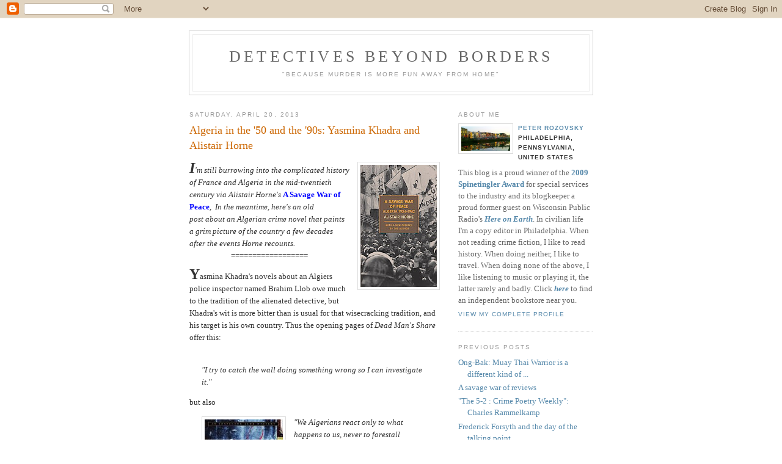

--- FILE ---
content_type: text/html; charset=UTF-8
request_url: https://detectivesbeyondborders.blogspot.com/2012/08/dead-mans-share.html
body_size: 7958
content:
<!DOCTYPE html PUBLIC "-//W3C//DTD XHTML 1.0 Strict//EN" "http://www.w3.org/TR/xhtml1/DTD/xhtml1-strict.dtd">



<html xmlns="http://www.w3.org/1999/xhtml" xml:lang="en" lang="en">
<head>
  <title>Detectives Beyond Borders: Algeria in the '50 and the '90s: Yasmina Khadra and Alistair Horne</title>

  <script type="text/javascript">(function() { (function(){function b(g){this.t={};this.tick=function(h,m,f){var n=f!=void 0?f:(new Date).getTime();this.t[h]=[n,m];if(f==void 0)try{window.console.timeStamp("CSI/"+h)}catch(q){}};this.getStartTickTime=function(){return this.t.start[0]};this.tick("start",null,g)}var a;if(window.performance)var e=(a=window.performance.timing)&&a.responseStart;var p=e>0?new b(e):new b;window.jstiming={Timer:b,load:p};if(a){var c=a.navigationStart;c>0&&e>=c&&(window.jstiming.srt=e-c)}if(a){var d=window.jstiming.load;
c>0&&e>=c&&(d.tick("_wtsrt",void 0,c),d.tick("wtsrt_","_wtsrt",e),d.tick("tbsd_","wtsrt_"))}try{a=null,window.chrome&&window.chrome.csi&&(a=Math.floor(window.chrome.csi().pageT),d&&c>0&&(d.tick("_tbnd",void 0,window.chrome.csi().startE),d.tick("tbnd_","_tbnd",c))),a==null&&window.gtbExternal&&(a=window.gtbExternal.pageT()),a==null&&window.external&&(a=window.external.pageT,d&&c>0&&(d.tick("_tbnd",void 0,window.external.startE),d.tick("tbnd_","_tbnd",c))),a&&(window.jstiming.pt=a)}catch(g){}})();window.tickAboveFold=function(b){var a=0;if(b.offsetParent){do a+=b.offsetTop;while(b=b.offsetParent)}b=a;b<=750&&window.jstiming.load.tick("aft")};var k=!1;function l(){k||(k=!0,window.jstiming.load.tick("firstScrollTime"))}window.addEventListener?window.addEventListener("scroll",l,!1):window.attachEvent("onscroll",l);
 })();</script><script type="text/javascript">function a(){var b=window.location.href,c=b.split("?");switch(c.length){case 1:return b+"?m=1";case 2:return c[1].search("(^|&)m=")>=0?null:b+"&m=1";default:return null}}var d=navigator.userAgent;if(d.indexOf("Mobile")!=-1&&d.indexOf("WebKit")!=-1&&d.indexOf("iPad")==-1||d.indexOf("Opera Mini")!=-1||d.indexOf("IEMobile")!=-1){var e=a();e&&window.location.replace(e)};
</script><meta http-equiv="Content-Type" content="text/html; charset=UTF-8" />
<meta name="generator" content="Blogger" />
<link rel="icon" type="image/vnd.microsoft.icon" href="https://www.blogger.com/favicon.ico"/>
<link rel="alternate" type="application/atom+xml" title="Detectives Beyond Borders - Atom" href="https://detectivesbeyondborders.blogspot.com/feeds/posts/default" />
<link rel="alternate" type="application/rss+xml" title="Detectives Beyond Borders - RSS" href="https://detectivesbeyondborders.blogspot.com/feeds/posts/default?alt=rss" />
<link rel="service.post" type="application/atom+xml" title="Detectives Beyond Borders - Atom" href="https://www.blogger.com/feeds/34780139/posts/default" />
<link rel="alternate" type="application/atom+xml" title="Detectives Beyond Borders - Atom" href="https://detectivesbeyondborders.blogspot.com/feeds/5852670880593191956/comments/default" />
<link rel="stylesheet" type="text/css" href="https://www.blogger.com/static/v1/v-css/1601750677-blog_controls.css"/>
<link rel="stylesheet" type="text/css" href="https://www.blogger.com/dyn-css/authorization.css?targetBlogID=34780139&zx=6a005a86-5675-4853-8b2e-68394b66e0b2"/>


  <style type="text/css">
/*
-----------------------------------------------
Blogger Template Style
Name:     Minima
Designer: Douglas Bowman
URL:      www.stopdesign.com
Date:     26 Feb 2004
----------------------------------------------- */


body {
  background:#fff;
  margin:0;
  padding:40px 20px;
  font:x-small Georgia,Serif;
  text-align:center;
  color:#333;
  font-size/* */:/**/small;
  font-size: /**/small;
  }
a:link {
  color:#58a;
  text-decoration:none;
  }
a:visited {
  color:#969;
  text-decoration:none;
  }
a:hover {
  color:#c60;
  text-decoration:underline;
  }
a img {
  border-width:0;
  }


/* Header
----------------------------------------------- */
@media all {
  #header {
    width:660px;
    margin:0 auto 10px;
    border:1px solid #ccc;
    }
  }
@media handheld {
  #header {
    width:90%;
    }
  }
#blog-title {
  margin:5px 5px 0;
  padding:20px 20px .25em;
  border:1px solid #eee;
  border-width:1px 1px 0;
  font-size:200%;
  line-height:1.2em;
  font-weight:normal;
  color:#666;
  text-transform:uppercase;
  letter-spacing:.2em;
  }
#blog-title a {
  color:#666;
  text-decoration:none;
  }
#blog-title a:hover {
  color:#c60;
  }
#description {
  margin:0 5px 5px;
  padding:0 20px 20px;
  border:1px solid #eee;
  border-width:0 1px 1px;
  max-width:700px;
  font:78%/1.4em "Trebuchet MS",Trebuchet,Arial,Verdana,Sans-serif;
  text-transform:uppercase;
  letter-spacing:.2em;
  color:#999;
  }


/* Content
----------------------------------------------- */
@media all {
  #content {
    width:660px;
    margin:0 auto;
    padding:0;
    text-align:left;
    }
  #main {
    width:410px;
    float:left;
    }
  #sidebar {
    width:220px;
    float:right;
    }
  }
@media handheld {
  #content {
    width:90%;
    }
  #main {
    width:100%;
    float:none;
    }
  #sidebar {
    width:100%;
    float:none;
    }
  }

/* Headings
----------------------------------------------- */
h2 {
  margin:1.5em 0 .75em;
  font:78%/1.4em "Trebuchet MS",Trebuchet,Arial,Verdana,Sans-serif;
  text-transform:uppercase;
  letter-spacing:.2em;
  color:#999;
  }


/* Posts
----------------------------------------------- */
@media all {
  .date-header {
    margin:1.5em 0 .5em;
    }
  .post {
    margin:.5em 0 1.5em;
    border-bottom:1px dotted #ccc;
    padding-bottom:1.5em;
    }
  }
@media handheld {
  .date-header {
    padding:0 1.5em 0 1.5em;
    }
  .post {
    padding:0 1.5em 0 1.5em;
    }
  }
.post-title {
  margin:.25em 0 0;
  padding:0 0 4px;
  font-size:140%;
  font-weight:normal;
  line-height:1.4em;
  color:#c60;
  }
.post-title a, .post-title a:visited, .post-title strong {
  display:block;
  text-decoration:none;
  color:#c60;
  font-weight:normal;
  }
.post-title strong, .post-title a:hover {
  color:#333;
  }
.post div {
  margin:0 0 .75em;
  line-height:1.6em;
  }
p.post-footer {
  margin:-.25em 0 0;
  color:#ccc;
  }
.post-footer em, .comment-link {
  font:78%/1.4em "Trebuchet MS",Trebuchet,Arial,Verdana,Sans-serif;
  text-transform:uppercase;
  letter-spacing:.1em;
  }
.post-footer em {
  font-style:normal;
  color:#999;
  margin-right:.6em;
  }
.comment-link {
  margin-left:.6em;
  }
.post img {
  padding:4px;
  border:1px solid #ddd;
  }
.post blockquote {
  margin:1em 20px;
  }
.post blockquote p {
  margin:.75em 0;
  }


/* Comments
----------------------------------------------- */
#comments h4 {
  margin:1em 0;
  font:bold 78%/1.6em "Trebuchet MS",Trebuchet,Arial,Verdana,Sans-serif;
  text-transform:uppercase;
  letter-spacing:.2em;
  color:#999;
  }
#comments h4 strong {
  font-size:130%;
  }
#comments-block {
  margin:1em 0 1.5em;
  line-height:1.6em;
  }
#comments-block dt {
  margin:.5em 0;
  }
#comments-block dd {
  margin:.25em 0 0;
  }
#comments-block dd.comment-timestamp {
  margin:-.25em 0 2em;
  font:78%/1.4em "Trebuchet MS",Trebuchet,Arial,Verdana,Sans-serif;
  text-transform:uppercase;
  letter-spacing:.1em;
  }
#comments-block dd p {
  margin:0 0 .75em;
  }
.deleted-comment {
  font-style:italic;
  color:gray;
  }


/* Sidebar Content
----------------------------------------------- */
#sidebar ul {
  margin:0 0 1.5em;
  padding:0 0 1.5em;
  border-bottom:1px dotted #ccc;
  list-style:none;
  }
#sidebar li {
  margin:0;
  padding:0 0 .25em 15px;
  text-indent:-15px;
  line-height:1.5em;
  }
#sidebar p {
  color:#666;
  line-height:1.5em;
  }


/* Profile
----------------------------------------------- */
#profile-container {
  margin:0 0 1.5em;
  border-bottom:1px dotted #ccc;
  padding-bottom:1.5em;
  }
.profile-datablock {
  margin:.5em 0 .5em;
  }
.profile-img {
  display:inline;
  }
.profile-img img {
  float:left;
  padding:4px;
  border:1px solid #ddd;
  margin:0 8px 3px 0;
  }
.profile-data {
  margin:0;
  font:bold 78%/1.6em "Trebuchet MS",Trebuchet,Arial,Verdana,Sans-serif;
  text-transform:uppercase;
  letter-spacing:.1em;
  }
.profile-data strong {
  display:none;
  }
.profile-textblock {
  margin:0 0 .5em;
  }
.profile-link {
  margin:0;
  font:78%/1.4em "Trebuchet MS",Trebuchet,Arial,Verdana,Sans-serif;
  text-transform:uppercase;
  letter-spacing:.1em;
  }


/* Footer
----------------------------------------------- */
#footer {
  width:660px;
  clear:both;
  margin:0 auto;
  }
#footer hr {
  display:none;
  }
#footer p {
  margin:0;
  padding-top:15px;
  font:78%/1.6em "Trebuchet MS",Trebuchet,Verdana,Sans-serif;
  text-transform:uppercase;
  letter-spacing:.1em;
  }
  </style>

<meta name='google-adsense-platform-account' content='ca-host-pub-1556223355139109'/>
<meta name='google-adsense-platform-domain' content='blogspot.com'/>

<!-- data-ad-client=ca-pub-3225956111434400 -->
<!-- --><style type="text/css">@import url(//www.blogger.com/static/v1/v-css/navbar/3334278262-classic.css);
div.b-mobile {display:none;}
</style>

</head>

<body><script type="text/javascript">
    function setAttributeOnload(object, attribute, val) {
      if(window.addEventListener) {
        window.addEventListener('load',
          function(){ object[attribute] = val; }, false);
      } else {
        window.attachEvent('onload', function(){ object[attribute] = val; });
      }
    }
  </script>
<div id="navbar-iframe-container"></div>
<script type="text/javascript" src="https://apis.google.com/js/platform.js"></script>
<script type="text/javascript">
      gapi.load("gapi.iframes:gapi.iframes.style.bubble", function() {
        if (gapi.iframes && gapi.iframes.getContext) {
          gapi.iframes.getContext().openChild({
              url: 'https://www.blogger.com/navbar/34780139?origin\x3dhttps://detectivesbeyondborders.blogspot.com',
              where: document.getElementById("navbar-iframe-container"),
              id: "navbar-iframe"
          });
        }
      });
    </script>



<div id="header">

  <h1 id="blog-title">
    <a href="http://detectivesbeyondborders.blogspot.com/">
	Detectives Beyond Borders
	</a>
  </h1>
  <p id="description">"Because Murder is More Fun Away From Home"</p>

</div>

<!-- Begin #content -->
<div id="content">
<!-- Begin #main -->
<div id="main"><div id="main2">

<script type="text/javascript"><!--
google_ad_client="ca-pub-3225956111434400";
google_ad_host="pub-1556223355139109";
google_ad_host_channel="00000";
google_ad_width=180;
google_ad_height=150;
google_ad_format="180x150_as";
google_ad_type="text";
google_color_border="FFFFFF";
google_color_bg="FFFFFF";
google_color_link="CC6600";
google_color_url="CC6600";
google_color_text="999999";
//--></script>


    
  <h2 class="date-header">Saturday, April 20, 2013</h2>
  

  
     
  <!-- Begin .post -->
  <div class="post"><a name="5852670880593191956"></a>
         
    <h3 class="post-title">
	 
	 Algeria in the '50 and the '90s: Yasmina Khadra and Alistair Horne
	 
    </h3>
    

	         <div class="post-body">
	<div>
      <div style="clear:both;"></div><div class="separator" style="clear: both; text-align: center;">
<a href="https://blogger.googleusercontent.com/img/b/R29vZ2xl/AVvXsEgW_LyKybhxXL7vouuKKbkAztpI-8imISYKbm9PE-jBsxkAnFaqt8ahF3ulWwBhVmCLsbmXY6dBHPolnZHvomPb1PqW29DFkJPplzLkhWOkmnVXh0CjkWTrh4zHZhu3b4HF4y9-/s1600/savwarp.jpg" imageanchor="1" style="clear: right; cssfloat: right; float: right; margin-bottom: 1em; margin-left: 1em;"><img border="0" src="https://blogger.googleusercontent.com/img/b/R29vZ2xl/AVvXsEgW_LyKybhxXL7vouuKKbkAztpI-8imISYKbm9PE-jBsxkAnFaqt8ahF3ulWwBhVmCLsbmXY6dBHPolnZHvomPb1PqW29DFkJPplzLkhWOkmnVXh0CjkWTrh4zHZhu3b4HF4y9-/s200/savwarp.jpg" dua="true" height="200" width="125" /></a></div>
<em><strong><span style="font-size: x-large;">I</span></strong>'m still burrowing into the complicated&nbsp;history of France and Algeria in the&nbsp;mid-twentieth century via Alistair Horne's</em> <a href="http://www.detectivesbeyondborders.blogspot.com/2013/04/a-savage-war-of-reviews.html"><span style="color: blue;"><strong>A Savage War of Peace</strong></span></a>,&nbsp;&nbsp;<em>In the meantime, here's&nbsp;an old post&nbsp;about an Algerian crime novel that paints a grim picture of&nbsp;the country&nbsp;a few decades after the events Horne recounts.</em><br />
<div style="text-align: center;">
================== </div>
<strong><span style="font-size: x-large;">Y</span></strong>asmina Khadra's novels about an Algiers police inspector named Brahim Llob&nbsp;owe much to the tradition of the alienated detective, but Khadra's wit is more bitter than is usual for that wisecracking tradition, and his target is his own country. Thus the opening pages of <em>Dead Man's Share</em> offer this:<br />
<br />
<blockquote>
<em>"I try to catch the wall doing something wrong so I can investigate it."</em></blockquote>
but also <br />
<blockquote>
<a href="https://blogger.googleusercontent.com/img/b/R29vZ2xl/AVvXsEgXplRDt6Rjk56TQSfYxU50raE2Hk-E32sdYVNfTPu-V3gSzl3_yJVjS90RMyoQ8X_Qm6qZotFrw1GeNQCnk6vxisouzyrEbHtH1omMqGqHRvR-VUeTOqieidJmTIsOR5P4eeAV/s1600/dms.jpg" imageanchor="1" style="clear: left; cssfloat: left; float: left; margin-bottom: 1em; margin-right: 1em;"><img border="0" src="https://blogger.googleusercontent.com/img/b/R29vZ2xl/AVvXsEgXplRDt6Rjk56TQSfYxU50raE2Hk-E32sdYVNfTPu-V3gSzl3_yJVjS90RMyoQ8X_Qm6qZotFrw1GeNQCnk6vxisouzyrEbHtH1omMqGqHRvR-VUeTOqieidJmTIsOR5P4eeAV/s1600/dms.jpg" eda="true" /></a> <em>"We Algerians react only to what happens to us, never to forestall something that might happen to us. </em></blockquote>
<blockquote>
<em>"While waiting for the storm, we carry on with our rituals. Our patron saints take good care of us, our garbage cans are overflowing with food, and the planet's impending economic crisis is as distant as a comet—to us."</em></blockquote>
The novel's opening pages are full of bitter reflections on what Algeria does to its thinkers, how it consumes people of talent, how its leaders want to keep the people dumb. There may be a touch of autobiography to such passages; "Yasmina Khadra" is a pen name that the author, whose real name is Mohammed Moulessehoul, adopted to avoid censorship when serving as an Algerian army officer. He now lives and writes in France.<br />
<div style="text-align: center;">
***</div>
<strong><span style="font-size: x-large;">D</span></strong><em>ead Man's Share</em>, published in French in 2004 as <em>La&nbsp;part du mort</em> and translated in 2009,&nbsp;is the fourth Brahim Llob novel. <a href="http://www.yasmina-khadra.com/"><span style="color: blue;">Khadra's comprehensive Web site</span></a> (in French) includes excerpts, summaries, news, interviews, and <a href="http://www.yasmina-khadra.com/index.php?link=choix"><span style="color: blue;">the author's explanation of why he writes in French rather than Arabic</span></a>.<br />
<br />
<a href="http://www.crimespreemag.com/AYO_YasminaKhadra.pdf"><span style="color: blue;">A 2007 article&nbsp;surveys Khadra's work</span></a>, including the Llob novels and non-series books that constitute a travelogue the Muslim world's miseries and agonies&nbsp;(<em>The Attack</em>, <em>The Swallows of Kabul</em>, <em>The Sirens of Baghdad</em>). And here are&nbsp;<a href="http://detectivesbeyondborders.blogspot.com/search/label/Yasmina%20Khadra"><span style="color: blue;">previous Detectives Beyond Borders posts about Khadra</span></a> (click the link, then scroll down.) <br />
<br />
<span style="font-size: xx-small;">© Peter Rozovsky 2012, 2013</span><div style="clear:both; padding-bottom:0.25em"></div><p class="blogger-labels">Labels: <a rel='tag' href="http://detectivesbeyondborders.blogspot.com/search/label/Africa">Africa</a>, <a rel='tag' href="http://detectivesbeyondborders.blogspot.com/search/label/Algeria">Algeria</a>, <a rel='tag' href="http://detectivesbeyondborders.blogspot.com/search/label/Alistair%20Horne">Alistair Horne</a>, <a rel='tag' href="http://detectivesbeyondborders.blogspot.com/search/label/Brahim%20Llob">Brahim Llob</a>, <a rel='tag' href="http://detectivesbeyondborders.blogspot.com/search/label/NYRB%20Classics">NYRB Classics</a>, <a rel='tag' href="http://detectivesbeyondborders.blogspot.com/search/label/Yasmina%20Khadra">Yasmina Khadra</a></p>
    </div>
    </div>
    
    <p class="post-footer">
      <em>posted by Peter Rozovsky at <a href="http://detectivesbeyondborders.blogspot.com/2012/08/dead-mans-share.html" title="permanent link">4:46 PM</a></em>
        <span class="item-action"><a href="https://www.blogger.com/email-post/34780139/5852670880593191956" title="Email Post"><img class="icon-action" alt="" src="https://resources.blogblog.com/img/icon18_email.gif" height="13" width="18"/></a></span><span class="item-control blog-admin pid-9083609"><a style="border:none;" href="https://www.blogger.com/post-edit.g?blogID=34780139&postID=5852670880593191956&from=pencil" title="Edit Post"><img class="icon-action" alt="" src="https://resources.blogblog.com/img/icon18_edit_allbkg.gif" height="18" width="18"></a></span>
    </p>
  
  </div>
  <!-- End .post -->
  
  
  
  <!-- Begin #comments -->
 
  <div id="comments">

	<a name="comments"></a>
        <h4>3 Comments:</h4>
        <dl id="comments-block">
      
      <dt class="comment-poster" id="c1488012115843677371"><a name="c1488012115843677371"></a>
        <span style="line-height:16px" class="comment-icon blogger-comment-icon"><img src="https://resources.blogblog.com/img/b16-rounded.gif" alt="Blogger" style="display:inline;" /></span>&nbsp;<a href="https://www.blogger.com/profile/07420127371301382594" rel="nofollow">John Gaynard</a> said...
      </dt>
      <dd class="comment-body">

        <p>Good post about Khadra. He&#39;s one of my favourite crime writers, and deserves to be a lot wider known, as does another Algerian writer: Boualemn Sansal.</p>
      </dd>
      <dd class="comment-timestamp"><a href="#1488012115843677371" title="comment permalink">August 05, 2012</a>
	  <span class="item-control blog-admin pid-1887503788"><a style="border:none;" href="https://www.blogger.com/comment/delete/34780139/1488012115843677371" title="Delete Comment" ><span class="delete-comment-icon">&nbsp;</span></a></span>
	  </dd>
      
      <dt class="comment-poster" id="c3778208401303194517"><a name="c3778208401303194517"></a>
        <span style="line-height:16px" class="comment-icon blogger-comment-icon"><img src="https://resources.blogblog.com/img/b16-rounded.gif" alt="Blogger" style="display:inline;" /></span>&nbsp;<a href="https://www.blogger.com/profile/07420127371301382594" rel="nofollow">John Gaynard</a> said...
      </dt>
      <dd class="comment-body">

        <p>Sorry for the typo. That should read: Boualem Sansal.</p>
      </dd>
      <dd class="comment-timestamp"><a href="#3778208401303194517" title="comment permalink">August 05, 2012</a>
	  <span class="item-control blog-admin pid-1887503788"><a style="border:none;" href="https://www.blogger.com/comment/delete/34780139/3778208401303194517" title="Delete Comment" ><span class="delete-comment-icon">&nbsp;</span></a></span>
	  </dd>
      
      <dt class="comment-poster" id="c2161043842219357238"><a name="c2161043842219357238"></a>
        <span style="line-height:16px" class="comment-icon blogger-comment-icon"><img src="https://resources.blogblog.com/img/b16-rounded.gif" alt="Blogger" style="display:inline;" /></span>&nbsp;<a href="https://www.blogger.com/profile/09977933481463759162" rel="nofollow">Peter Rozovsky</a> said...
      </dt>
      <dd class="comment-body">

        <p><i>The German Mujahid</i> is on my reading list, especially after <a href="http://www.nytimes.com/2012/07/05/world/europe/arab-envoys-rebuked-for-denying-prize-money-to-algerian-writer.html?_r=1" rel="nofollow">this disgusting little act of cowardice and  capitulation</a> by Arab diplomats.</p>
      </dd>
      <dd class="comment-timestamp"><a href="#2161043842219357238" title="comment permalink">August 05, 2012</a>
	  <span class="item-control blog-admin pid-9083609"><a style="border:none;" href="https://www.blogger.com/comment/delete/34780139/2161043842219357238" title="Delete Comment" ><span class="delete-comment-icon">&nbsp;</span></a></span>
	  </dd>
      
    </dl>
		<p class="comment-timestamp">

    <a class="comment-link" href="https://www.blogger.com/comment/fullpage/post/34780139/5852670880593191956" onclick="window.open(this.href, 'bloggerPopup', 'toolbar=0,scrollbars=1,location=0,statusbar=1,menubar=0,resizable=1,width=400,height=450');return false;">Post a Comment</a>
    </p>
    	    
    


		<p class="comment-timestamp">
	<a href="http://detectivesbeyondborders.blogspot.com/">&lt;&lt; Home</a>
    </p>
    </div>



  <!-- End #comments -->


</div></div>
<!-- End #main -->







<!-- Begin #sidebar -->
<div id="sidebar"><div id="sidebar2">
  
  
  <!-- Begin #profile-container -->

   <div id="profile-container"><h2 class="sidebar-title">About Me</h2>
<dl class="profile-datablock"><dt class="profile-img"><a href="https://www.blogger.com/profile/09977933481463759162"><img src="//blogger.googleusercontent.com/img/b/R29vZ2xl/AVvXsEg1HL_yJQxCvkcJv7stonwHDN1q1Eb-ytv37YEB-qP1SUnv-gCYtU3H1k3SwjsAbb9xTfvzijWW-o_Q-YCMWXgBJeq_63SuHQ8yjHksLeOs--OalIwdABm1Vak5STp9Rw/s220/ha%27penny.bmp" width="80" height="40" alt="My Photo"></a></dt>
<dd class="profile-data"><strong>Name:</strong> <a rel="author" href="https://www.blogger.com/profile/09977933481463759162"> Peter Rozovsky </a></dd>
<dd class="profile-data"><strong>Location:</strong>  Philadelphia, Pennsylvania, United States </dd></dl>
<p class="profile-textblock">This blog is a proud winner of the <a href="http://www.spinetinglermag.com/2009/05/06/2009-spinetingler-awards/"><b>2009 Spinetingler Award</b></a> for special services to the industry and its blogkeeper a proud former guest on Wisconsin Public Radio's <a href="http://www.wpr.org/hereonearth/archive_090805k.cfm"><i><b>Here on Earth</b></i></a>. In civilian life I'm a copy editor in Philadelphia. When not reading crime fiction, I like to read history. When doing neither, I like to travel.  When doing none of the above, I like listening to music or playing it, the latter rarely and badly.

Click <a href="http://www.indiebound.org/indie-bookstore-finder"><i><b>here</b></i></a> to find an independent bookstore near you.</p>
<p class="profile-link"><a rel="author" href="https://www.blogger.com/profile/09977933481463759162">View my complete profile</a></p></div>
   
  <!-- End #profile -->
    
        

  
  <h2 class="sidebar-title">Previous Posts</h2>
    <ul id="recently">
    
        <li><a href="http://detectivesbeyondborders.blogspot.com/2013/04/ong-bak-muay-thai-warrior-is-different.html">Ong-Bak: Muay Thai Warrior is a different kind of ...</a></li>
     
        <li><a href="http://detectivesbeyondborders.blogspot.com/2013/04/a-savage-war-of-reviews.html">A savage war of reviews</a></li>
     
        <li><a href="http://detectivesbeyondborders.blogspot.com/2013/04/the-5-2-crime-poetry-weekly-charles.html">&quot;The 5-2 : Crime Poetry Weekly&quot;: Charles Rammelkamp</a></li>
     
        <li><a href="http://detectivesbeyondborders.blogspot.com/2013/04/frederick-forsyth-and-day-of-talking.html">Frederick Forsyth and the day of the talking point</a></li>
     
        <li><a href="http://detectivesbeyondborders.blogspot.com/2012/05/fredrick-forsyth-at-crimefest-thirty.html">Frederick Forsyth at Crimefest: Thirty-five Days o...</a></li>
     
        <li><a href="http://detectivesbeyondborders.blogspot.com/2013/04/who-needs-copy-editors-i-get.html">Who needs copy editors?: I get the distinctive fee...</a></li>
     
        <li><a href="http://detectivesbeyondborders.blogspot.com/2013/04/euphemisms-for-sacred-name.html">Euphemisms for the sacred name</a></li>
     
        <li><a href="http://detectivesbeyondborders.blogspot.com/2013/04/is-killer-inside-me-anti-anti.html">Is The Killer Inside Me an anti-anti-intellectual ...</a></li>
     
        <li><a href="http://detectivesbeyondborders.blogspot.com/2013/04/dogs-psychologists-and-ross-macdonald.html">Dogs, psychologists, fear, and Ross Macdonald</a></li>
     
        <li><a href="http://detectivesbeyondborders.blogspot.com/2013/04/the-copy-editor-inside-me.html">The copy editor inside me</a></li>
     
  </ul>
    

      <p id="powered-by"><a href="//www.blogger.com"><img src="https://lh3.googleusercontent.com/blogger_img_proxy/AEn0k_vzrPJ3J3vwcjNuTKC53PE7e6th6_uXwJTFAAWB3whcM9N8x-303lNbe3irQRIGVgYZE36Zkw5BN5fKlQMQ0WfKelVzbr2ViYijH6OhREFH=s0-d" alt="Powered by Blogger"></a></p>
  
  <!--
  <p>This is a paragraph of text that could go in the sidebar.</p>
  -->
  


</div></div>
<!-- End #sidebar -->

</div>
<!-- End #content -->



<!-- Begin #footer -->
<div id="footer"><hr />
  <p><!--This is an optional footer. If you want text here, place it inside these tags, and remove this comment. -->&nbsp;</p>

</div>
<!-- End #footer -->


<!-- Site Meter XHTML Strict 1.0 -->
<script type="text/javascript" src="//s51.sitemeter.com/js/counter.js?site=s51DetecBeyondBorders">
</script>
<!-- Copyright (c)2006 Site Meter -->

</body>
</html>